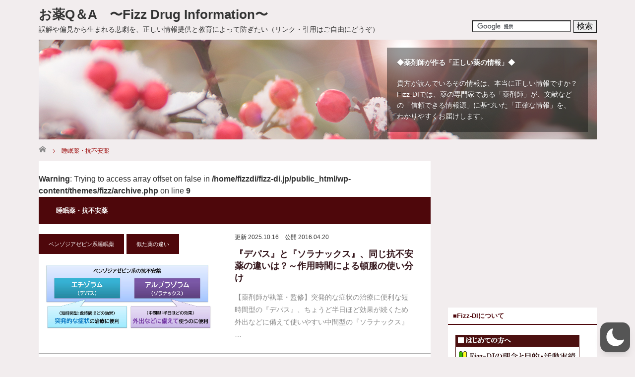

--- FILE ---
content_type: text/html; charset=utf-8
request_url: https://www.google.com/recaptcha/api2/aframe
body_size: 117
content:
<!DOCTYPE HTML><html><head><meta http-equiv="content-type" content="text/html; charset=UTF-8"></head><body><script nonce="M7BerWFDRLQ5IijLsAkhRw">/** Anti-fraud and anti-abuse applications only. See google.com/recaptcha */ try{var clients={'sodar':'https://pagead2.googlesyndication.com/pagead/sodar?'};window.addEventListener("message",function(a){try{if(a.source===window.parent){var b=JSON.parse(a.data);var c=clients[b['id']];if(c){var d=document.createElement('img');d.src=c+b['params']+'&rc='+(localStorage.getItem("rc::a")?sessionStorage.getItem("rc::b"):"");window.document.body.appendChild(d);sessionStorage.setItem("rc::e",parseInt(sessionStorage.getItem("rc::e")||0)+1);localStorage.setItem("rc::h",'1769033302033');}}}catch(b){}});window.parent.postMessage("_grecaptcha_ready", "*");}catch(b){}</script></body></html>